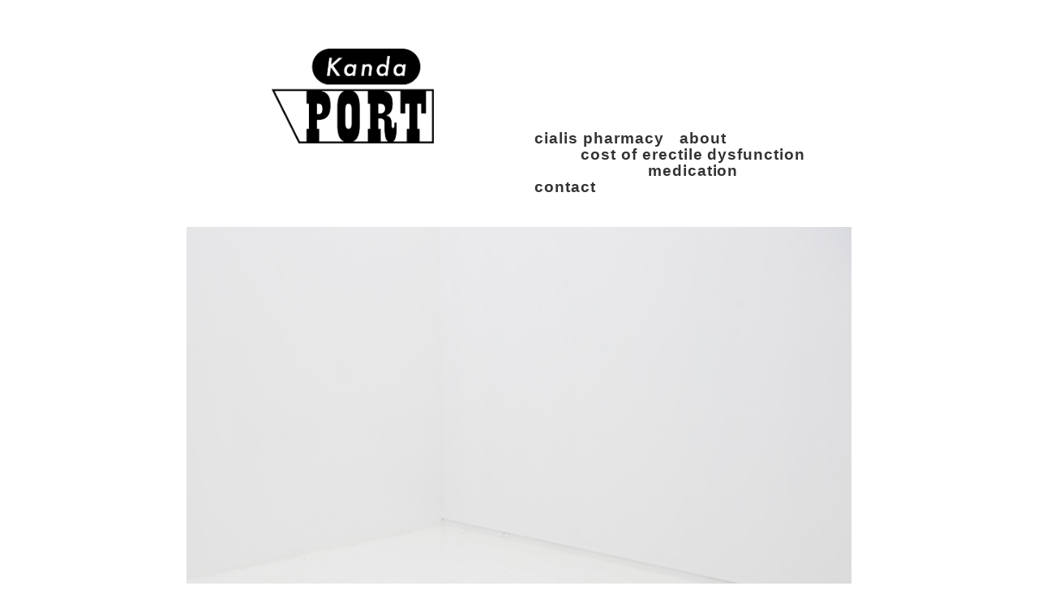

--- FILE ---
content_type: text/html
request_url: http://dragged.jp/archives/2580
body_size: 3524
content:
<!DOCTYPE html>
<html lang="ja">
<head>
<meta charset="UTF-8" />
<title>dragged out studio</title>
<link rel="profile" href="http://gmpg.org/xfn/11" />
<link rel="shortcut icon" type="image/png" href="http://dragged.jp/wp/wp-content/themes/dragged/images/dragged-logo.png"/>
<!-- css -->
<link rel="stylesheet" href="http://dragged.jp/wp/wp-content/themes/dragged/css/reset.css" type="text/css" media="screen, print, projection, tv" />
<link rel="stylesheet" href="http://dragged.jp/wp/wp-content/themes/dragged/css/base.css?1673925608" type="text/css" media="screen, print, projection, tv" />
<link rel="stylesheet" href="http://dragged.jp/wp/wp-content/themes/dragged/style.css" type="text/css" media="screen, print, projection, tv" />
<!-- css -->

<link rel="pingback" href="http://dragged.jp/wp/xmlrpc.php" />

<!-- js -->
<!-- js -->

<link rel="alternate" type="application/rss+xml" title="ドラックアウトスタジオ &raquo; フィード" href="http://dragged.jp/feed" />
<link rel="alternate" type="application/rss+xml" title="ドラックアウトスタジオ &raquo; コメントフィード" href="http://dragged.jp/comments/feed" />
<link rel="alternate" type="application/rss+xml" title="ドラックアウトスタジオ &raquo; 「響くワイン vol.3」　開催 のコメントのフィード" href="http://dragged.jp/archives/2580/feed" />
<link rel="EditURI" type="application/rsd+xml" title="RSD" href="http://dragged.jp/wp/xmlrpc.php?rsd" />
<link rel="wlwmanifest" type="application/wlwmanifest+xml" href="http://dragged.jp/wp/wp-includes/wlwmanifest.xml" /> 
<link rel='prev' title='【新年のご挨拶】' href='http://dragged.jp/archives/2560' />
<link rel='next' title='ゆかいワークショップ「声に触れる」星野概念のメンタルヘルススーパー銭湯 vol.3  開催' href='http://dragged.jp/archives/2567' />
<meta name="generator" content="WordPress 4.0.38" />
<link rel='canonical' href='http://dragged.jp/archives/2580' />
<link rel='shortlink' href='http://dragged.jp/?p=2580' />
</head>

<body>

<!-- page -->
<div id="page">

	<!-- wrapper -->
	<div id="wrapper">

		<!-- header -->
		<div id="header">
			<div id="header-logo">
				<a href="http://dragged.jp"><img class="logo-img" src="http://dragged.jp/wp/wp-content/themes/dragged/images/dragged-logo.png"></a>
			</div>
		</div>
		<!-- header -->

		<!-- s4 -->
		<div class="s4">
		<!-- contents -->
		<div id="contents" class="clearfix">

<!-- sidebar -->
<div id="sidebar">
	<ul class="clearfix">
		<li><a href="http://dragged.jp/2021/11/26/cialis-pharmacy/">cialis pharmacy</a></li>
		<li><a href="http://dragged.jp/about/">about</a></li>
		<li><a href="http://dragged.jp/2021/01/11/cost-of-erectile-dysfunction-medication/">cost of erectile dysfunction medication</a></li>
		<li><a href="http://dragged.jp/contact/">contact</a></li>
	</ul>
</div>
<!-- sidebar -->

<img src='http://dragged.jp/wp/wp-content/uploads/D3T5023.jpg' alt=''  /></div>
		<!-- contents -->

		<!-- js -->
					<div id="footer" class="clearfix footer-border">
		

			<!-- logo -->
			<div id="logo">
				<ul class="clearfix">
				<li><a href="http://dragged.jp/2021/11/23/normal-cialis-dose/" target="_blank">normal cialis dose</a></li>
				</ul>
			</div>
			<!-- logo -->

			<!-- copyright -->
			<div id="copyright">
				<p>© 2023 dragged out studio / all rights reserved.</p>
			</div>
			<!-- copyright -->
		</div>
	</div>
	<!-- s4 -->

	</div>
	<!-- wrapper -->

</div>
<!-- page -->


</body>
</html>

--- FILE ---
content_type: text/css
request_url: http://dragged.jp/wp/wp-content/themes/dragged/style.css
body_size: 3096
content:
/********************************************************************************/
/* wrapper */
/********************************************************************************/
#page{
	width: 100%;
	height: 100%;
}

#wrapper{
	width: 820px;
	margin: 5em auto;
}


/********************************************************************************/
/* header */
/********************************************************************************/

#header {
	width: 50%;
	text-align: right;
	padding-bottom: 1.5em;	
}

#header h1{
	text-align: center;
}

/********************************************************************************/
/* sidebar */
/********************************************************************************/
#sidebar {
	width: 50%;
	margin-left: 50%;
	text-align: right;
	font-size:1.6em;
	letter-spacing: 0.05em;
	padding-bottom:1em;
}

#sidebar ul {
	text-align: center;
	list-style: none;
}

#sidebar li {
	float: left;
	display:inline;
	padding-left:1em;
}

/********************************************************************************/
/* main */
/********************************************************************************/

/********************************************************************************/
/* contents */
/********************************************************************************/

#sticker{
	position: absolute;
	top: 2.5em;
	right: 2.5em;
	width: 150px;
	height: 150px;
	z-index: 100;
}

#y{
	width: 890px;
	height: 625px;
	background: #009900;
	padding: 25px;
	color: #fff;
}
#test{
	width: 50%;
}

.column{
	width: 400px;
	float:left;
	display: inline;
	padding-right: 20px; 
}
.column-noborder{
	width: 400px;
	float:left;
	display: inline;
}


/********************************************************************************/
/* footer */
/********************************************************************************/
#footer {
	width: 100%;
	padding-top:1.5em;
}

.footer-border {
	border-top: 1px dotted;
	border-color: #666;
	margin-top: 3em;
}

#footer li{
	list-style: none;
	float: left;
	display:inline;
	padding-right: 1.5em;
}

#logo {
	width:50%;
	float: left;
	display:inline;
}

#header-logo {
	text-align: center;
}


#copyright {
	width:50%;
	float: left;
	display:inline;
	text-align: right;
}

#news-sidebar{
	width:190px;
	float: left;
	display:inline;
	padding-right:20px;
}
#news-contents{
	width:610px;
	float: left;
	display:inline;
}

.post{
	padding-top:2em;
	border-top: 1px dotted;
	border-color: #666;
	padding-bottom: 1em;
	margin-bottom:1em;
}

.post:first-child{
	padding-top:0em;
	border-top: 0px dotted;
}

.post-info{
	width: 100%;
}

.post-info-l{
	width:50%;
	float: left;
	display:inline;
}

.post-info-r{
	width:50%;
	float: left;
	display:inline;
	text-align: right;
}

#navigation{
	padding-top:2em;
	border-top: 1px dotted;
	border-color: #666;

}

#navigation-l{
	width: 295px;
	height: auto;
	float:left;
	display: inline;
	padding-right: 20px; 
}
#navigation-r{
	width: 295px;
	height: auto;
	float:left;
	display: inline;
	text-align: right
}

.s1,.s2{
	padding-right:10px;
}
